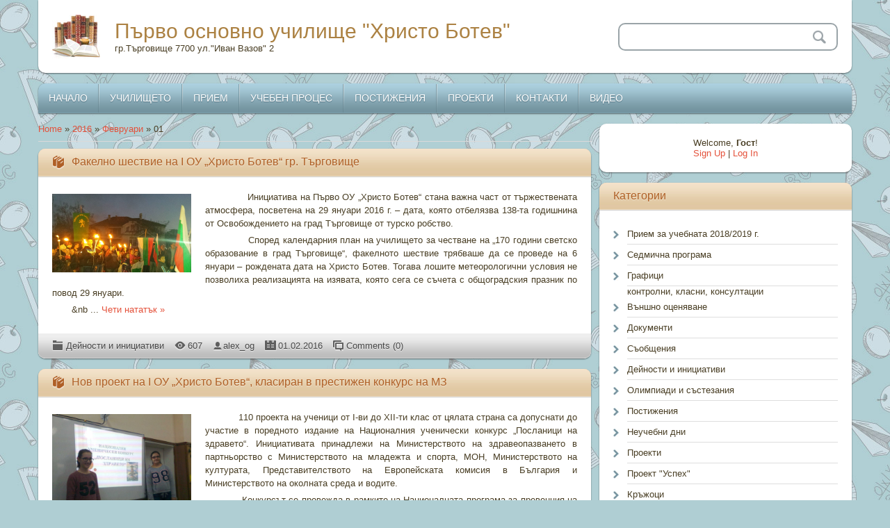

--- FILE ---
content_type: text/html; charset=UTF-8
request_url: https://1ou.ucoz.com/news/2016-02-01
body_size: 8977
content:
<!DOCTYPE html>
<html>
<head>
<script type="text/javascript" src="/?877IOqgK8deyrLGp1HO1ZbYySDI2fyK6HXfhhqK%21ANlR7zv8F9SLiAaJdcqETxelQerOYdYmdp9tR1IDLfSRM%3BbRTVmJusC05WOGwsFzHhbUrlMZ7xV%3Bm%5E4Pe2kteTpadR41GHisJMAJIyUaCWhuW996WZnyUvZQTdQIGDvDUJJVPU5pnY%5ERZweLIQ3eLn2PdubetrFXgwOLpYnREY6Hd%3Boo"></script>
	<script type="text/javascript">new Image().src = "//counter.yadro.ru/hit;ucoznet?r"+escape(document.referrer)+(screen&&";s"+screen.width+"*"+screen.height+"*"+(screen.colorDepth||screen.pixelDepth))+";u"+escape(document.URL)+";"+Date.now();</script>
	<script type="text/javascript">new Image().src = "//counter.yadro.ru/hit;ucoz_desktop_ad?r"+escape(document.referrer)+(screen&&";s"+screen.width+"*"+screen.height+"*"+(screen.colorDepth||screen.pixelDepth))+";u"+escape(document.URL)+";"+Date.now();</script><script type="text/javascript">
if(typeof(u_global_data)!='object') u_global_data={};
function ug_clund(){
	if(typeof(u_global_data.clunduse)!='undefined' && u_global_data.clunduse>0 || (u_global_data && u_global_data.is_u_main_h)){
		if(typeof(console)=='object' && typeof(console.log)=='function') console.log('utarget already loaded');
		return;
	}
	u_global_data.clunduse=1;
	if('0'=='1'){
		var d=new Date();d.setTime(d.getTime()+86400000);document.cookie='adbetnetshowed=2; path=/; expires='+d;
		if(location.search.indexOf('clk2398502361292193773143=1')==-1){
			return;
		}
	}else{
		window.addEventListener("click", function(event){
			if(typeof(u_global_data.clunduse)!='undefined' && u_global_data.clunduse>1) return;
			if(typeof(console)=='object' && typeof(console.log)=='function') console.log('utarget click');
			var d=new Date();d.setTime(d.getTime()+86400000);document.cookie='adbetnetshowed=1; path=/; expires='+d;
			u_global_data.clunduse=2;
			new Image().src = "//counter.yadro.ru/hit;ucoz_desktop_click?r"+escape(document.referrer)+(screen&&";s"+screen.width+"*"+screen.height+"*"+(screen.colorDepth||screen.pixelDepth))+";u"+escape(document.URL)+";"+Date.now();
		});
	}
	
	new Image().src = "//counter.yadro.ru/hit;desktop_click_load?r"+escape(document.referrer)+(screen&&";s"+screen.width+"*"+screen.height+"*"+(screen.colorDepth||screen.pixelDepth))+";u"+escape(document.URL)+";"+Date.now();
}

setTimeout(function(){
	if(typeof(u_global_data.preroll_video_57322)=='object' && u_global_data.preroll_video_57322.active_video=='adbetnet') {
		if(typeof(console)=='object' && typeof(console.log)=='function') console.log('utarget suspend, preroll active');
		setTimeout(ug_clund,8000);
	}
	else ug_clund();
},3000);
</script>
<meta charset="utf-8">
<title>01 February 2016 - Първо основно училище &quot;Христо Ботев&quot;</title>
<meta name="viewport" content="width=device-width, initial-scale=1, maximum-scale=1" />


<script type="text/javascript">
		var browser			= navigator.userAgent;
		var browserRegex	= /(Android|BlackBerry|IEMobile|Nokia|iP(ad|hone|od)|Opera M(obi|ini))/;
		var isMobile		= false;
		if(browser.match(browserRegex)) {
			isMobile			= true;
			addEventListener("load", function() { setTimeout(hideURLbar, 0); }, false);
			function hideURLbar(){
				window.scrollTo(0,1);
			}
		}
</script>
<link type="text/css" rel="StyleSheet" href="/_st/my.css" />
<script type="text/javascript">
var navTitle = 'Navigation';
</script>

	<link rel="stylesheet" href="/.s/src/base.min.css" />
	<link rel="stylesheet" href="/.s/src/layer7.min.css" />

	<script src="/.s/src/jquery-1.12.4.min.js"></script>
	
	<script src="/.s/src/uwnd.min.js"></script>
	<script src="//s723.ucoz.net/cgi/uutils.fcg?a=uSD&ca=2&ug=999&isp=0&r=0.633842465620241"></script>
	<link rel="stylesheet" href="/.s/src/ulightbox/ulightbox.min.css" />
	<link rel="stylesheet" href="/.s/src/social.css" />
	<script src="/.s/src/ulightbox/ulightbox.min.js"></script>
	<script>
/* --- UCOZ-JS-DATA --- */
window.uCoz = {"ssid":"064726231631235304136","layerType":7,"country":"US","uLightboxType":1,"language":"en","module":"news","sign":{"7251":"The requested content can't be uploaded<br/>Please try again later.","3125":"Close","7253":"Start slideshow","7252":"Previous","5255":"Help","7254":"Change size","5458":"Next","7287":"Go to the page with the photo"},"site":{"host":"1ou.ucoz.com","domain":null,"id":"d1ou"}};
/* --- UCOZ-JS-CODE --- */
 function uSocialLogin(t) {
			var params = {"google":{"height":600,"width":700},"facebook":{"width":950,"height":520}};
			var ref = escape(location.protocol + '//' + ('1ou.ucoz.com' || location.hostname) + location.pathname + ((location.hash ? ( location.search ? location.search + '&' : '?' ) + 'rnd=' + Date.now() + location.hash : ( location.search || '' ))));
			window.open('/'+t+'?ref='+ref,'conwin','width='+params[t].width+',height='+params[t].height+',status=1,resizable=1,left='+parseInt((screen.availWidth/2)-(params[t].width/2))+',top='+parseInt((screen.availHeight/2)-(params[t].height/2)-20)+'screenX='+parseInt((screen.availWidth/2)-(params[t].width/2))+',screenY='+parseInt((screen.availHeight/2)-(params[t].height/2)-20));
			return false;
		}
		function TelegramAuth(user){
			user['a'] = 9; user['m'] = 'telegram';
			_uPostForm('', {type: 'POST', url: '/index/sub', data: user});
		}
function loginPopupForm(params = {}) { new _uWnd('LF', ' ', -250, -100, { closeonesc:1, resize:1 }, { url:'/index/40' + (params.urlParams ? '?'+params.urlParams : '') }) }
/* --- UCOZ-JS-END --- */
</script>

	<style>.UhideBlock{display:none; }</style>
</head>

<body class="page-body">
<div id="utbr8214" rel="s723"></div>
<!--U1AHEADER1Z--><header>
<div class="wrapper">
 <div id="header">
 <div class="head-l"> 
 <span class="site-l">
 <span class="site-n"><a href="http://1ou.ucoz.com/">Първо основно училище &quot;Христо Ботев&quot;</a></span>
 <span class="site-d"><!-- <logo> -->гр.Търговище 7700 ул."Иван Вазов" 2 <!-- </logo> --></span>
 </span>
 </div>
 <div class="head-r">
 <div id="sch-box">
 <div class="search-box">
 <div class="searchForm"><form onSubmit="this.sfSbm.disabled=true" method="get" style="margin:0" action="/search/"><div class="schQuery"><input value="" type="text" name="q" maxlength="30" size="20" class="queryField" /></div><div class="schBtn"><input type="submit" class="searchSbmFl" name="sfSbm" value="Search" /></div></form></div>
 </div>
 </div>
 </div>
 <div class="clr"></div>
 </div>
 <nav>
 <div id="catmenu">
 <!-- <sblock_nmenu> -->
<!-- <bc> --><div id="uNMenuDiv1" class="uMenuV"><ul class="uMenuRoot">
<li><a  href="/" ><span>НАЧАЛО</span></a></li>
<li class="uWithSubmenu"><a  href="/index/0-2" ><span>УЧИЛИЩЕТО</span></a><ul>
<li><a  href="/index/0-5" ><span>История</span></a></li>
<li class="uWithSubmenu"><a  href="/index/0-6" ><span>Учители</span></a><ul>
<li><a  href="http://1ou.ucoz.com/news/portfolio_na_uchitelja/1-0-16" ><span>Портфолио на учителя </span></a></li>
<li><a  href="/index/uchitelska_staja/0-8" ><span>Учителска стая</span></a></li>
<li><a  href="http://1ou.ucoz.com/news/kvalifikacii/1-0-21" ><span>Квалификации</span></a></li></ul></li>
<li><a  href="http://1ou.ucoz.com/news/dejnosti_i_iniciativi/1-0-18" ><span>Съобщения</span></a></li>
<li class="uWithSubmenu"><a  href="http://1ou.ucoz.com/news/1-0-6" ><span>Дейности и инициативи</span></a><ul>
<li><a  href="http://1ou.ucoz.com/news/bdp/1-0-26" ><span>БДП</span></a></li></ul></li>
<li><a  href="http://1ou.ucoz.com/news/uchilishhno_nastojatelstvo/1-0-22" ><span>Училищно настоятелство</span></a></li>
<li><a  href="http://1ou.ucoz.com/news/uchenicheski_svet/1-0-23" ><span>Ученически съвет</span></a></li>
<li><a  href="http://ezop.uslugi.io/public/parvo_ou_tg" target="_blank"><span>Профил на купувача</span></a></li>
<li><a  href="http://1ou.ucoz.com/index/dostp_do_obshhestvena_informacija/0-9" ><span>Достъп до обществена информация</span></a></li>
<li><a  href="http://1ou.ucoz.com/news/sedmichno_menju/1-0-20" ><span>Седмично меню</span></a></li>
<li><a  href="http://1ou.ucoz.com/news/obshhestven_svet/1-0-25" ><span>Обществен съвет</span></a></li>
<li><a  href="http://1ou.ucoz.com/index/signali_za_korupcija/0-10" ><span>Сигнали за корупция</span></a></li></ul></li>
<li class="uWithSubmenu"><a  href="http://1ou.ucoz.com/news/1-0-1" ><span>ПРИЕМ</span></a><ul>
<li><a  href="http://1ou.ucoz.com/index/svobodni_mesta_za_uchenici/0-12" ><span>Свободни места за ученици</span></a></li></ul></li>
<li class="uWithSubmenu"><a  href="http://1ou.ucoz.com/news/1-0-3" ><span>УЧЕБЕН ПРОЦЕС</span></a><ul>
<li><a  href="http://1ou.ucoz.com/news/1-0-2" ><span>Седмична програма</span></a></li>
<li><a  href="http://1ou.ucoz.com/news/1-0-3" ><span>Графици</span></a></li>
<li><a  href="http://1ou.ucoz.com/news/1-0-9" ><span>Неучебни дни</span></a></li>
<li class="uWithSubmenu"><a  href="http://1ou.ucoz.com/news/1-0-5" ><span>Документи</span></a><ul>
<li><a  href="http://1ou.ucoz.com/news/1-0-24" ><span>Заповеди, правилници и др.</span></a></li>
<li><a  href="http://1ou.ucoz.com/news/bjudzhet/2014-01-13-170" ><span>Бюджет</span></a></li></ul></li>
<li><a  href="http://1ou.ucoz.com/news/1-0-8" ><span>Олимпиади и състезания</span></a></li>
<li><a  href="http://1ou.ucoz.com/news/krzhoci/1-0-12" ><span>Кръжоци</span></a></li>
<li><a  href="http://1ou.ucoz.com/news/1-0-4" ><span>Националнo външнo оценяванe</span></a></li></ul></li>
<li><a  href="http://1ou.ucoz.com/news/1-0-7" ><span>ПОСТИЖЕНИЯ</span></a></li>
<li class="uWithSubmenu"><a  href="http://1ou.ucoz.com/news/1-0-10" ><span>ПРОЕКТИ</span></a><ul>
<li><a  href="http://1ou.ucoz.com/news/tvojat_chas/1-0-27" ><span>Твоят час</span></a></li>
<li class="uWithSubmenu"><a  href="http://1ou.ucoz.com/news/nk_quot_uchastvam_i_promenjam_quot/1-0-15" ><span>Приключили проекти</span></a><ul>
<li><a  href="http://1ou.ucoz.com/news/nk_quot_uchastvam_i_promenjam_quot/1-0-15" ><span>НК "Участвам и променям"</span></a></li>
<li><a  href="http://1ou.ucoz.com/news/inovacii_v_obrazovanieto/1-0-13" ><span>"Заедно, задружно, с общи усилия" </span></a></li>
<li><a  href="http://1ou.ucoz.com/news/proekt_quot_uspekh_quot/1-0-14" ><span>Проект УСПЕХ</span></a></li></ul></li></ul></li>
<li class="uWithSubmenu"><a  href="/index/0-3" ><span>КОНТАКТИ</span></a><ul>
<li><a  href="/gb" ><span>Коментари</span></a></li></ul></li>
<li><a  href="/video" ><span>ВИДЕО</span></a></li></ul></div><!-- </bc> -->
<!-- </sblock_nmenu> -->
 <div class="clr"></div>
 </div>
 <div class="clr"></div>
 </nav>
</div>
</header><!--/U1AHEADER1Z-->
<!--U1PROMO1Z--><!--/U1PROMO1Z-->
<div id="casing">
 <div class="wrapper">
 
 <!-- <middle> -->
  <div id="content">
   <div id="cont-i">
   <!-- <body> --><a href="http://1ou.ucoz.com/"><!--<s5176>-->Home<!--</s>--></a> &raquo; <a class="dateBar breadcrumb-item" href="/news/2016-00">2016</a> <span class="breadcrumb-sep">&raquo;</span> <a class="dateBar breadcrumb-item" href="/news/2016-02">Февруари</a> <span class="breadcrumb-sep">&raquo;</span> <span class="breadcrumb-curr">01</span> <hr />
<div id="nativeroll_video_cont" style="display:none;"></div><table border="0" width="100%" cellspacing="0" cellpadding="0" class="dayAllEntries"><tr><td class="archiveEntries"><div id="entryID442"><table border="0" cellpadding="0" cellspacing="0" width="100%" class="eBlock">
<tr><td style="padding:3px;">
	
	<div class="eTitle" style="text-align:start;"><a href="/news/fakelno_shestvie_na_i_ou_khristo_botev_gr_trgovishhe/2016-02-01-442">Факелно шествие на I ОУ „Христо Ботев“ гр. Търговище</a></div>
	<div class="eMessage" style="text-align:start;clear:both;padding-top:2px;padding-bottom:2px;">
		
		<p style="text-align: justify;"><img alt="" src="/2015-2016/2/20160129_175058.jpg" style="margin: 5px; width: 200px; height: 113px; float: left;" />&nbsp;&nbsp;&nbsp;&nbsp;&nbsp;&nbsp;&nbsp;&nbsp;&nbsp;&nbsp;&nbsp;&nbsp;&nbsp; Инициатива на Първо ОУ &bdquo;Христо Ботев&ldquo; стана важна част от тържествената атмосфера, посветена на 29 януари 2016 г. &ndash; дата, която отбелязва 138-та годишнина от Освобождението на град Търговище от турско робство.</p>

<p style="text-align: justify;">&nbsp;&nbsp;&nbsp;&nbsp;&nbsp;&nbsp;&nbsp;&nbsp;&nbsp;&nbsp;&nbsp;&nbsp;&nbsp; Според календарния план на училището за честване на &bdquo;170 години светско образование в град Търговище&ldquo;, факелното шествие трябваше да се проведе на 6 януари &ndash; рождената дата на Христо Ботев. Тогава лошите метеорологични условия не позволиха реализацията на изявата, която сега се съчета с общоградския празник по повод 29 януари.</p>

<p style="text-align: justify;">&nbsp;&nbsp;&nbsp;&nbsp;&nbsp;&nbsp;&nbsp;&nb
		<!--"-->
		<span class="entDots">... </span>
		<span class="entryReadAll">
			<a class="entryReadAllLink" href="/news/fakelno_shestvie_na_i_ou_khristo_botev_gr_trgovishhe/2016-02-01-442">Чети нататък »</a>
		</span>
	</div>
	
	<div class="eDetails" style="clear:both;">
		
		<span class="e-category">
			<span class="ed-title">Category:</span>
			<span class="ed-value"><a href="/news/1-0-6">Дейности и инициативи</a></span>
		</span>
		<span class="ed-sep"> | </span>
		<span class="e-reads">
			<span class="ed-title">Views:</span>
			<span class="ed-value">607</span>
		</span>
		<span class="ed-sep"> | </span>
		<span class="e-author">
			<span class="ed-title">Added by:</span>
			<span class="ed-value" ><a href="javascript:;" rel="nofollow" onclick="window.open('/index/8-1', 'up1', 'scrollbars=1,top=0,left=0,resizable=1,width=700,height=375'); return false;">alex_og</a></span>
		</span>
		<span class="ed-sep"> | </span>
		<span class="e-date">
			<span class="ed-title">Date:</span>
			<span class="ed-value" title="13:03">01.02.2016</span>
		</span>
		<span class="ed-sep"> | </span>
		<a class="e-comments" href="/news/fakelno_shestvie_na_i_ou_khristo_botev_gr_trgovishhe/2016-02-01-442#comments">Comments (0)</a>
	</div>
</td></tr></table><br /></div><div id="entryID439"><table border="0" cellpadding="0" cellspacing="0" width="100%" class="eBlock">
<tr><td style="padding:3px;">
	
	<div class="eTitle" style="text-align:start;"><a href="/news/nov_proekt_na_i_ou_khristo_botev_klasiran_v_prestizhen_konkurs_na_mz/2016-02-01-439">Нов проект на I ОУ „Христо Ботев“, класиран в престижен конкурс на МЗ</a></div>
	<div class="eMessage" style="text-align:start;clear:both;padding-top:2px;padding-bottom:2px;">
		
		<p style="text-align: justify;"><img alt="" src="/2015-2016/2/12647710_1227589613934205_1234053711_n-1-.jpg" style="margin: 5px; width: 200px; height: 150px; float: left;" />&nbsp;&nbsp;&nbsp;&nbsp;&nbsp;&nbsp;&nbsp;&nbsp;&nbsp;&nbsp;&nbsp; 110 проекта на ученици от I-ви до XII-ти клас от цялата страна са допуснати до участие в поредното издание на Националния ученически конкурс &bdquo;Посланици на здравето&ldquo;. Инициативата принадлежи на Министерството на здравеопазването в партньорство с Министерството на младежта и спорта, МОН, Министерството на културата, Представителството на Европейската комисия в България и Министерството на околната среда и водите.</p>

<p style="text-align: justify;">&nbsp;&nbsp;&nbsp;&nbsp;&nbsp;&nbsp;&nbsp;&nbsp;&nbsp;&nbsp;&nbsp; Конкурсът се провежда в рамките на Националната програма за превенция на хроничните незаразни болести 2014-2020 г. и е продължение на традиционния ученически конкурс &bdquo;Проектът на нашия клас за живот без тютюн&ldquo;.</p>


		<!--"-->
		<span class="entDots">... </span>
		<span class="entryReadAll">
			<a class="entryReadAllLink" href="/news/nov_proekt_na_i_ou_khristo_botev_klasiran_v_prestizhen_konkurs_na_mz/2016-02-01-439">Чети нататък »</a>
		</span>
	</div>
	
	<div class="eDetails" style="clear:both;">
		
		<span class="e-category">
			<span class="ed-title">Category:</span>
			<span class="ed-value"><a href="/news/1-0-6">Дейности и инициативи</a></span>
		</span>
		<span class="ed-sep"> | </span>
		<span class="e-reads">
			<span class="ed-title">Views:</span>
			<span class="ed-value">564</span>
		</span>
		<span class="ed-sep"> | </span>
		<span class="e-author">
			<span class="ed-title">Added by:</span>
			<span class="ed-value" ><a href="javascript:;" rel="nofollow" onclick="window.open('/index/8-1', 'up1', 'scrollbars=1,top=0,left=0,resizable=1,width=700,height=375'); return false;">alex_og</a></span>
		</span>
		<span class="ed-sep"> | </span>
		<span class="e-date">
			<span class="ed-title">Date:</span>
			<span class="ed-value" title="12:26">01.02.2016</span>
		</span>
		<span class="ed-sep"> | </span>
		<a class="e-comments" href="/news/nov_proekt_na_i_ou_khristo_botev_klasiran_v_prestizhen_konkurs_na_mz/2016-02-01-439#comments">Comments (0)</a>
	</div>
</td></tr></table><br /></div></td></tr></table><!-- </body> -->
   </div>
  </div>
  <aside>
   <div id="sidebar"> 
      <div class="sidebox">
                <div class="inner">
                <div style="text-align:center;"><span><!--<s5212>-->Welcome<!--</s>-->, <b>Гост</b>!</span><br>
      <a title="Sign Up" href="/register"><!--<s3089>-->Sign Up<!--</s>--></a> | <a title="Log In" href="javascript:;" rel="nofollow" onclick="loginPopupForm(); return false;"><!--<s3087>-->Log In<!--</s>--></a></div>
                </div>
      <div class="clr"></div>
      </div>
      <!--U1CLEFTER1Z--><!-- <block2> -->

<!-- </block2> -->

<!-- <block3> -->

<div class="sidebox"><div class="sidetitle"><span><!-- <bt> --><!--<s5351>-->Категории<!--</s>--><!-- </bt> --></span></div>
 <div class="inner">
 <!-- <bc> --><table border="0" cellspacing="1" cellpadding="0" width="100%" class="catsTable"><tr>
					<td style="width:33%" class="catsTd" valign="top" id="cid1">
						<a href="/news/1-0-1" class="catName">Прием за учебната 2018/2019 г.</a>  
					</td>
					<td style="width:33%" class="catsTd" valign="top" id="cid2">
						<a href="/news/1-0-2" class="catName">Седмична програма</a>  
					</td>
					<td style="width:33%" class="catsTd" valign="top" id="cid3">
						<a href="/news/1-0-3" class="catName">Графици</a>  
<div class="catDescr">контролни, класни, консултации</div>
					</td></tr><tr>
					<td style="width:33%" class="catsTd" valign="top" id="cid4">
						<a href="/news/1-0-4" class="catName">Външно оценяване</a>  
					</td>
					<td style="width:33%" class="catsTd" valign="top" id="cid5">
						<a href="/news/1-0-5" class="catName">Документи</a>  
					</td>
					<td style="width:33%" class="catsTd" valign="top" id="cid18">
						<a href="/news/dejnosti_i_iniciativi/1-0-18" class="catName">Съобщения</a>  
					</td></tr><tr>
					<td style="width:33%" class="catsTd" valign="top" id="cid6">
						<a href="/news/1-0-6" class="catName">Дейности и инициативи</a>  
					</td>
					<td style="width:33%" class="catsTd" valign="top" id="cid8">
						<a href="/news/1-0-8" class="catName">Олимпиади и състезания</a>  
					</td>
					<td style="width:33%" class="catsTd" valign="top" id="cid7">
						<a href="/news/1-0-7" class="catName">Постижения</a>  
					</td></tr><tr>
					<td style="width:33%" class="catsTd" valign="top" id="cid9">
						<a href="/news/1-0-9" class="catName">Неучебни дни</a>  
					</td>
					<td style="width:33%" class="catsTd" valign="top" id="cid10">
						<a href="/news/1-0-10" class="catName">Проекти</a>  
					</td>
					<td style="width:33%" class="catsTd" valign="top" id="cid14">
						<a href="/news/proekt_quot_uspekh_quot/1-0-14" class="catName">Проект &quot;Успех&quot;</a>  
					</td></tr><tr>
					<td style="width:33%" class="catsTd" valign="top" id="cid12">
						<a href="/news/krzhoci/1-0-12" class="catName">Кръжоци</a>  
					</td>
					<td style="width:33%" class="catsTd" valign="top" id="cid11">
						<a href="/news/vesnik_quotvseznajkoquot/1-0-11" class="catName">Вестник &quot;Всезнайко&quot;</a>  
					</td>
					<td style="width:33%" class="catsTd" valign="top" id="cid13">
						<a href="/news/inovacii_v_obrazovanieto/1-0-13" class="catName">Иновации в образованието</a>  
					</td></tr><tr>
					<td style="width:33%" class="catsTd" valign="top" id="cid15">
						<a href="/news/nk_quot_uchastvam_i_promenjam_quot/1-0-15" class="catName">НК &quot;Участвам и променям&quot;</a>  
					</td>
					<td style="width:33%" class="catsTd" valign="top" id="cid16">
						<a href="/news/portfolio_na_uchitelja/1-0-16" class="catName">Портфолио на учителя</a>  
					</td>
					<td style="width:33%" class="catsTd" valign="top" id="cid17">
						<a href="/news/profil_na_kupuvacha/1-0-17" class="catName">Профил на купувача</a>  
					</td></tr><tr>
					<td style="width:33%" class="catsTd" valign="top" id="cid20">
						<a href="/news/sedmichno_menju/1-0-20" class="catName">Седмично меню</a>  
					</td>
					<td style="width:33%" class="catsTd" valign="top" id="cid21">
						<a href="/news/kvalifikacii/1-0-21" class="catName">Квалификации</a>  
					</td>
					<td style="width:33%" class="catsTd" valign="top" id="cid22">
						<a href="/news/uchilishhno_nastojatelstvo/1-0-22" class="catName">Училищно настоятелство</a>  
					</td></tr><tr>
					<td style="width:33%" class="catsTd" valign="top" id="cid23">
						<a href="/news/uchenicheski_svet/1-0-23" class="catName">Ученически съвет</a>  
					</td>
					<td style="width:33%" class="catsTd" valign="top" id="cid24">
						<a href="/news/zapovedi_pravilnici_i_dr/1-0-24" class="catName">Заповеди, правилници и др.</a>  
					</td>
					<td style="width:33%" class="catsTd" valign="top" id="cid25">
						<a href="/news/obshhestven_svet/1-0-25" class="catName">Обществен съвет</a>  
					</td></tr><tr>
					<td style="width:33%" class="catsTd" valign="top" id="cid26">
						<a href="/news/bdp/1-0-26" class="catName">БДП</a>  
					</td>
					<td style="width:33%" class="catsTd" valign="top" id="cid27">
						<a href="/news/tvojat_chas/1-0-27" class="catName">Твоят час</a>  
					</td></tr></table><!-- </bc> --> 
 </div>
 <div class="clr"></div>
 </div>

<!-- </block3> -->

<!-- <block4> -->

<div class="sidebox"><div class="sidetitle"><span><!-- <bt> --><!--<s5158>-->Log In<!--</s>--><!-- </bt> --></span></div>
 <div class="inner">
 <!-- <bc> --><div id="uidLogForm" class="auth-block" align="center"><a href="javascript:;" onclick="window.open('https://login.uid.me/?site=d1ou&ref='+escape(location.protocol + '//' + ('1ou.ucoz.com' || location.hostname) + location.pathname + ((location.hash ? ( location.search ? location.search + '&' : '?' ) + 'rnd=' + Date.now() + location.hash : ( location.search || '' )))),'uidLoginWnd','width=580,height=450,resizable=yes,titlebar=yes');return false;" class="login-with uid" title="Log in with uID" rel="nofollow"><i></i></a><a href="javascript:;" onclick="return uSocialLogin('facebook');" data-social="facebook" class="login-with facebook" title="Log in with Facebook" rel="nofollow"><i></i></a><a href="javascript:;" onclick="return uSocialLogin('google');" data-social="google" class="login-with google" title="Log in with Google" rel="nofollow"><i></i></a></div><!-- </bc> --> 
 </div>
 <div class="clr"></div>
 </div>

<!-- </block4> -->

<!-- <block5> -->

<!-- </block5> -->

<!-- <block6> -->

<div class="sidebox"><div class="sidetitle"><span><!-- <bt> --><!--<s3163>-->Търси<!--</s>--><!-- </bt> --></span></div>
 <div class="inner">
 <div align="center"><!-- <bc> -->
		<div class="searchForm">
			<form onsubmit="this.sfSbm.disabled=true" method="get" style="margin:0" action="/search/">
				<div align="center" class="schQuery">
					<input type="text" name="q" maxlength="30" size="20" class="queryField" />
				</div>
				<div align="center" class="schBtn">
					<input type="submit" class="searchSbmFl" name="sfSbm" value="Намери" />
				</div>
				<input type="hidden" name="t" value="0">
			</form>
		</div><!-- </bc> --></div> 
 </div>
 <div class="clr"></div>
 </div>

<!-- </block6> -->

<!-- <block7> -->

<div class="sidebox"><div class="sidetitle"><span><!-- <bt> --><!--<s5171>-->Календар<!--</s>--><!-- </bt> --></span></div>
 <div class="inner">
 <div align="center"><!-- <bc> -->
		<table border="0" cellspacing="1" cellpadding="2" class="calTable">
			<tr><td align="center" class="calMonth" colspan="7"><a title="Януари 2016" class="calMonthLink cal-month-link-prev" rel="nofollow" href="/news/2016-01">&laquo;</a>&nbsp; <a class="calMonthLink cal-month-current" rel="nofollow" href="/news/2016-02">Февруари 2016</a> &nbsp;<a title="March 2016" class="calMonthLink cal-month-link-next" rel="nofollow" href="/news/2016-03">&raquo;</a></td></tr>
		<tr>
			<td align="center" class="calWdaySu">Нед</td>
			<td align="center" class="calWday">Mo</td>
			<td align="center" class="calWday">Tu</td>
			<td align="center" class="calWday">We</td>
			<td align="center" class="calWday">Th</td>
			<td align="center" class="calWday">Fr</td>
			<td align="center" class="calWdaySe">Sa</td>
		</tr><tr><td>&nbsp;</td><td align="center" class="calMdayIsA"><a class="calMdayLink" href="/news/2016-02-01" title="2 Messages">1</a></td><td align="center" class="calMday">2</td><td align="center" class="calMday">3</td><td align="center" class="calMday">4</td><td align="center" class="calMday">5</td><td align="center" class="calMday">6</td></tr><tr><td align="center" class="calMday">7</td><td align="center" class="calMdayIs"><a class="calMdayLink" href="/news/2016-02-08" title="1 Messages">8</a></td><td align="center" class="calMday">9</td><td align="center" class="calMday">10</td><td align="center" class="calMdayIs"><a class="calMdayLink" href="/news/2016-02-11" title="1 Messages">11</a></td><td align="center" class="calMdayIs"><a class="calMdayLink" href="/news/2016-02-12" title="2 Messages">12</a></td><td align="center" class="calMday">13</td></tr><tr><td align="center" class="calMday">14</td><td align="center" class="calMday">15</td><td align="center" class="calMdayIs"><a class="calMdayLink" href="/news/2016-02-16" title="1 Messages">16</a></td><td align="center" class="calMday">17</td><td align="center" class="calMdayIs"><a class="calMdayLink" href="/news/2016-02-18" title="1 Messages">18</a></td><td align="center" class="calMday">19</td><td align="center" class="calMday">20</td></tr><tr><td align="center" class="calMday">21</td><td align="center" class="calMday">22</td><td align="center" class="calMdayIs"><a class="calMdayLink" href="/news/2016-02-23" title="2 Messages">23</a></td><td align="center" class="calMday">24</td><td align="center" class="calMdayIs"><a class="calMdayLink" href="/news/2016-02-25" title="2 Messages">25</a></td><td align="center" class="calMdayIs"><a class="calMdayLink" href="/news/2016-02-26" title="1 Messages">26</a></td><td align="center" class="calMday">27</td></tr><tr><td align="center" class="calMday">28</td><td align="center" class="calMdayIs"><a class="calMdayLink" href="/news/2016-02-29" title="2 Messages">29</a></td></tr></table><!-- </bc> --></div> 
 </div>
 <div class="clr"></div>
 </div>

<!-- </block7> -->

<div id="fb-root"></div>
<script>(function(d, s, id) {
 var js, fjs = d.getElementsByTagName(s)[0];
 if (d.getElementById(id)) return;
 js = d.createElement(s); js.id = id;
 js.src = "//connect.facebook.net/bg_BG/sdk.js#xfbml=1&version=v2.5";
 fjs.parentNode.insertBefore(js, fjs);
}(document, 'script', 'facebook-jssdk'));</script>






<!-- <block7> -->

<div class="sidebox"><div class="sidetitle"><span><!-- <bt> --><!--<s5171>-->Facebook страница<!--</s>--><!-- </bt> --></span></div>
 <div class="inner">
 <div align="center"><!-- <bc> -->
 
 <div class="fb-page" data-href="https://www.facebook.com/&#x41f;&#x44a;&#x440;&#x432;&#x43e;-&#x43e;&#x441;&#x43d;&#x43e;&#x432;&#x43d;&#x43e;-&#x443;&#x447;&#x438;&#x43b;&#x438;&#x449;&#x435;-&#x425;&#x440;&#x438;&#x441;&#x442;&#x43e;-&#x411;&#x43e;&#x442;&#x435;&#x432;-&#x433;&#x440;-&#x422;&#x44a;&#x440;&#x433;&#x43e;&#x432;&#x438;&#x449;&#x435;-180544605309545/" data-tabs="timeline" data-small-header="false" data-adapt-container-width="false" data-hide-cover="false" data-show-facepile="true"></div>
 
 <!-- </bc> --></div> 
 </div>
 <div class="clr"></div>
 </div>
<!-- </block7> -->

<!-- <block9> -->

<div class="sidebox"><div class="sidetitle"><span><!-- <bt> --><!--<s5207>-->Анкета<!--</s>--><!-- </bt> --></span></div>
 <div class="inner">
 <!-- <bc> --><script>function pollnow134(){document.getElementById('PlBtn134').disabled=true;_uPostForm('pollform134',{url:'/poll/',type:'POST'});}function polll134(id,i){_uPostForm('',{url:'/poll/'+id+'-1-'+i+'-134',type:'GET'});}</script><div id="pollBlock134"><form id="pollform134" onsubmit="pollnow134();return false;">
			<div class="pollBlock">
				<div class="pollQue"><b>Предпочитан ЗИП в 5 клас?</b></div>
				<div class="pollAns"><div class="answer"><input id="a1341" type="radio" name="answer" value="1" style="vertical-align:middle;" /> <label style="vertical-align:middle;display:inline;" for="a1341">Български език и литература</label></div>
<div class="answer"><input id="a1342" type="radio" name="answer" value="2" style="vertical-align:middle;" /> <label style="vertical-align:middle;display:inline;" for="a1342">Математика</label></div>
<div class="answer"><input id="a1343" type="radio" name="answer" value="3" style="vertical-align:middle;" /> <label style="vertical-align:middle;display:inline;" for="a1343">Информационни технологии</label></div>
<div class="answer"><input id="a1344" type="radio" name="answer" value="4" style="vertical-align:middle;" /> <label style="vertical-align:middle;display:inline;" for="a1344">География</label></div>
<div class="answer"><input id="a1345" type="radio" name="answer" value="5" style="vertical-align:middle;" /> <label style="vertical-align:middle;display:inline;" for="a1345">История</label></div>
<div class="answer"><input id="a1346" type="radio" name="answer" value="6" style="vertical-align:middle;" /> <label style="vertical-align:middle;display:inline;" for="a1346">Изобразително изкуство</label></div>
<div class="answer"><input id="a1347" type="radio" name="answer" value="7" style="vertical-align:middle;" /> <label style="vertical-align:middle;display:inline;" for="a1347">Други</label></div>

					<div id="pollSbm134" class="pollButton"><input class="pollBut" id="PlBtn134" type="submit" value="Избери" /></div>
					<input type="hidden" name="ssid" value="064726231631235304136" />
					<input type="hidden" name="id"   value="1" />
					<input type="hidden" name="a"    value="1" />
					<input type="hidden" name="ajax" value="134" /></div>
				<div class="pollLnk"> <a href="javascript:;" rel="nofollow" onclick="new _uWnd('PollR','Poll results',660,200,{closeonesc:1,maxh:400},{url:'/poll/1'});return false;">Results</a> | <a href="javascript:;" rel="nofollow" onclick="new _uWnd('PollA','Polls archive',660,250,{closeonesc:1,maxh:400,max:1,min:1},{url:'/poll/0-2'});return false;">Polls archive</a> </div>
				<div class="pollTot">Total of answers: <b>414</b></div>
			</div></form></div><!-- </bc> --> 
 </div>
 <div class="clr"></div>
 </div>

<!-- </block9> -->

<!-- <block10> -->

<!-- </block10> -->

<!-- <block11> -->
<div class="sidebox"><div class="sidetitle"><span><!-- <bt> --><!--<s5204>-->Полезни връзки<!--</s>--><!-- </bt> --></span></div>
 <div class="inner">
 <!-- <bc> --><!--<s1546>--><li><a href="http://www.riotargovishte.com/bg/" target="_blank" class="noun">РУО Търговище</a></li>
<li><a href="http://www.mon.bg/" target="_blank" class="noun">МОН</a></li>
<li><a href="http://ucha.se/" target="_blank" class="noun">Уча.се</a></li>
<li><a href="http://www.znam.bg/com/" target="_blank" class="noun">ЗНАМ.bg</a></li>
<li><a href="http://www.mon.bg/?go=page&pageId=1&subpageId=26/" target="_blank" class="noun">НВО</a></li><!--</s>--><!-- </bc> --> 
 </div>
 <div class="clr"></div>
 </div>
<!-- </block11> -->

<!-- <block12> -->

<div class="sidebox"><div class="sidetitle"><span><!-- <bt> --><!--<s5195>-->Statistics<!--</s>--><!-- </bt> --></span></div>
 <div class="inner">
 <div align="center"><!-- <bc> --><hr /><div class="tOnline" id="onl1">Онлайн: <b>1</b></div> <div class="gOnline" id="onl2">Гости: <b>1</b></div> <div class="uOnline" id="onl3">Потребители: <b>0</b></div><!-- </bc> --></div> 
 </div>
 <div class="clr"></div>
 </div>

<!-- </block12> --><!--/U1CLEFTER1Z-->
   </div>
  </aside>
 <!-- </middle> -->
 <div class="clr"></div>
 
 </div>
</div>
<!--U1BFOOTER1Z--><footer>
 <div class="wrapper">
 <div id="footer">
 
 <div align="center" class="foot-l">
<font face="Comic Sans MS">&nbsp;&nbsp;&nbsp;&nbsp;<!-- <copy> -->I ОУ "Христо Ботев" гр. Търговище&nbsp;&copy; 2026<!-- </copy> --><br></font> <!-- "' --><span class="pb2LyLe9"><a href="https://www.ucoz.com/"><img style="width:80px; height:15px;" src="/.s/img/cp/49.gif" alt="" /></a></span>
 </div>
 <div class="clr"></div>
 </div>
 
 </div>
 </div>
</footer><!--/U1BFOOTER1Z-->
<script type="text/javascript" src="/.s/t/2011/template.min.js"></script>
 
<div style="display:none">

</div>
</body>
</html>
<!-- 0.08187 (s723) -->